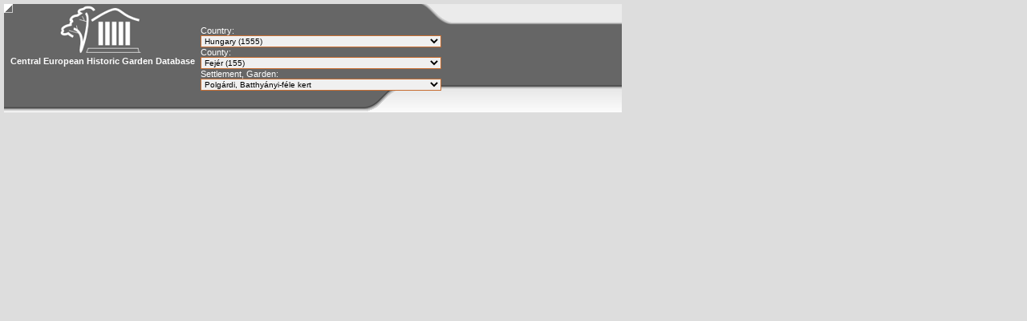

--- FILE ---
content_type: text/html; charset=ISO-8859-2
request_url: https://www.historicgarden.net/?orszag=1&megye=7&varos=859&nyelv=en
body_size: 6031
content:
 
 
<!DOCTYPE html PUBLIC "-//W3C//DTD XHTML 1.0 Transitional//EN" "DTD/xhtml1-transitional.dtd">
<html xmlns="https://www.w3.org/1999/xhtml" xmlns:v="urn:schemas-microsoft-com:vml">
<head>
<title> - Central European Historic Garden Database</title>

<meta http-equiv="Content-Type" content="text/html; charset=iso-8859-2">
<link rel="shortcut icon" href="https://www.historicgarden.net/images/historicgarden.ico" />
<link rel="alternate" href="https://www.historicgarden.net/rss.php?nyelv=en" title="Central European Historic Garden Database" type="application/rss+xml" />
<script language="JavaScript">
function megyevalaszt(mit,nyelv)  {
	if (mit=="megye") {
megye_melyik=document.getElementById('megye').value;
	}
if (mit=="orszag") {
orszag_melyik=document.getElementById('orszag').value;
}
        var req = null;
	//	document.getElementById('varosselect').innerHTML="&nbsp;Indít...<img src='https://www.historicgarden.net/images/toltodik.gif' border='0'>";
		if(window.XMLHttpRequest) {
			req = new XMLHttpRequest();
						if (req.overrideMimeType)	{
				req.overrideMimeType('text/xml');
			}
			}
		else if (window.ActiveXObject){
			req  = new ActiveXObject("MSxml2.XMLHTTP");
			}

		req.onreadystatechange = function() {

            if(req.readyState == 0 || req.readyState == 1 ||req.readyState == 2 ||req.readyState == 3) {

			//document.getElementById('varosselect').innerHTML = '<img src="https://www.historicgarden.net/images/toltodik.gif">&nbsp;<b><i>Letöltés</i></b>';
			}
			if(req.readyState == 4)
			{
				if(req.status == 200)	{
					if (mit=="megye") {
                    document.getElementById('varosselect').innerHTML = req.responseText;
					}
					if (mit=="orszag") {
                    document.getElementById('megyeselect').innerHTML = req.responseText;
					}
				}
				else	{
					document.getElementById('varosselect').innerHTML="Hiba: " + req.status + " " + req.statusText;
    }
			}
		};
		if (mit=="megye") {
        req.open("POST", "gyorsmenu.php?megye="+megye_melyik+"&nyelv="+nyelv, true);            
					}
		if (mit=="orszag") {
        req.open("POST", "gyorsmenu.php?orszag="+orszag_melyik+"&nyelv="+nyelv, true);            
					}
		req.setRequestHeader("Content-Type", "application/x-www-form-urlencoded");
		req.send(null);

	}
	function kuldesablak(url) {
popupWindow = window.open(url,'_blank','height=430,width=530,resizable=yes,scrollbars=yes,toolbar=no,menubar=no,location=no,directories=no, status=no');
	}
	function elfelejtettjelszo(url) {
popupWindow = window.open(url,'_blank','height=430,width=530,resizable=yes,scrollbars=yes,toolbar=no,menubar=no,location=no,directories=no, status=no');
	}
	function szemelyekablak(urlsz) {
	popupWindow =window.open(urlsz, '_blank', 'height=430,width=770,resizable=yes,scrollbars=yes,toolbar=no,menubar=no,location=no,directories=no, status=yes' )
}
	function biblablak(urlb) {
	popupWindow =window.open(urlb, '_blank', 'height=430,width=770,resizable=yes,scrollbars=yes,toolbar=no,menubar=no,location=no,directories=no, status=yes' )
}
</script>
<link href="css/template_css.css" rel="stylesheet" type="text/css">
<script src="https://maps.google.com/maps?file=api&amp;v=2.x&amp;key=ABQIAAAAMcnqUEVPjNtSzA3O4oi2ixQPtnmc7TT0g4qroifQwdT69CleJRTpRAAP5yCnZaCghd78hdiXSEZqCw&amp;oe=iso-8859-2" type="text/javascript"></script>
 <script src="https://www.historicgarden.net/js/letoltes.js" type="text/javascript"></script>
 <meta name="verify-v1" content="qZM9Y+iqEHqGQdu76h/RldvnxhJrLXKS3RDn58LiZXA=" >
</head>

<body onunload="GUnload()">
<table width="770" border="0" cellpadding="0" cellspacing="0" background="images/header7_bg0.png">
  <tr> 
    <td width="150" height="135" rowspan="4" valign="top"> 
      <div align="center"> <a class="fejlec" href="https://www.historicgarden.net"><b> 
        <img src="images/header711.png" width="107" height="65" border="0" /><br>Central European Historic Garden Database</b></a></div></td>
    <td width="320" rowspan="4"> 
      <form name="gyorsmenu" id="gyorsmenu" action="" method="GET" enctype="application/x-www-form-urlencoded">

<font color="#FFFFFF">Country:</font><br><select name="orszag" id="orszag" onChange="javascript:megyevalaszt('orszag','en')" style = "width:300px" class="inputbox">
<option value="">Select!</option><option value="1" selected>Hungary (1555)</option><option value="4">Slovakia (468)</option><option value="7">Romania (150)</option><option value="3">Czech Republic (162)</option><option value="9">Ukrainen (0)</option><option value="8">Slovanie (21)</option><option value="2">Croatie (10)</option><option value="6">Poland (2)</option></select><br><font color="#FFFFFF">County:</font><br><div id="megyeselect"><select name="megye" id="megye" onChange="javascript:megyevalaszt('megye','en')" style = "width:300px" class="inputbox">
<option value="">Select!</option><option value="1">Bács-Kiskun (39)</option><option value="2">Baranya (58)</option><option value="3">Békés (101)</option><option value="4">Borsod-Abaúj-Zemplén (125)</option><option value="5">Budapest (34)</option><option value="6">Csongrád (21)</option><option value="7" selected>Fejér (155)</option><option value="8">Győr-Moson-Sopron (80)</option><option value="9">Hajdú-Bihar (34)</option><option value="10">Heves (53)</option><option value="11">Jász-Nagykun-Szolnok (33)</option><option value="12">Komárom-Esztergom (49)</option><option value="13">Nógrád (111)</option><option value="14">Pest (120)</option><option value="15">Somogy (142)</option><option value="16">Szabolcs-Szatmár-Bereg (70)</option><option value="17">Tolna (55)</option><option value="18">Vas (130)</option><option value="19">Veszprém (69)</option><option value="20">Zala (76)</option><option value="21">Bratislavský kraj (31)</option><option value="22">Trnavský kraj  (67)</option><option value="23">Nitriansky kraj (68)</option><option value="24">Trenčiansky kraj (67)</option><option value="25">Žilinský kraj  (58)</option><option value="26">Banskobystrický kraj (54)</option><option value="27">Košický kraj (84)</option><option value="28">Prešovský kraj (38)</option><option value="29">Arad  (9)</option><option value="30">Argeş  (0)</option><option value="31">Bacău  (0)</option><option value="32">Bistriţa-Năsăud  (3)</option><option value="33">Bihor  (5)</option><option value="34">Buzău  (0)</option><option value="35">Botoşani  (0)</option><option value="36">Brăila  (0)</option><option value="37">Braşov  (10)</option><option value="38">Dolj  (0)</option><option value="39">Dâmboviţa  (0)</option><option value="40">Alba  (12)</option><option value="41">Galaţi  (0)</option><option value="42">Gorj  (0)</option><option value="43">Giurgiu  (0)</option><option value="44">Harghita  (4)</option><option value="45">Hunedoara  (13)</option><option value="46">Ialomiţa  (0)</option><option value="47">Iaşi  (0)</option><option value="48">Ilfov  (0)</option><option value="49">Călăraşi  (0)</option><option value="50">Cluj  (18)</option><option value="51">Constanţa  (0)</option><option value="52">Covasna  (14)</option><option value="53">Caraş-Severin  (0)</option><option value="54">Maramureş  (6)</option><option value="55">Mureş  (31)</option><option value="56">Mehedinţi  (0)</option><option value="57">Neamţ  (0)</option><option value="58">Olt  (0)</option><option value="59">Prahova  (0)</option><option value="60">Satu Mare  (7)</option><option value="61">Sibiu  (4)</option><option value="62">Sălaj  (13)</option><option value="63">Suceava  (0)</option><option value="64">Teleorman  (0)</option><option value="65">Timiş  (0)</option><option value="66">Tulcea  (0)</option><option value="67">Vâlcea  (0)</option><option value="68">Vaslui  (0)</option><option value="69">Vrancea  (0)</option><option value="70">Jihočeský (17)</option><option value="71">Jihomoravský (19)</option><option value="72">Karlovarský (4)</option><option value="73">Královéhradecký (11)</option><option value="74">Liberecký (7)</option><option value="75">Moravskoslezský (8)</option><option value="76">Olomoucký (17)</option><option value="77">Pardubický (6)</option><option value="78">Plzeňský (14)</option><option value="79">Praha (15)</option><option value="80">Středočeský (17)</option><option value="81">Ústecký (11)</option><option value="82">Vysočina (7)</option><option value="83">Zlínský (9)</option><option value="85">Kárpátalja (21)</option><option value="116">Gorenjska (0)</option><option value="117">Goriška (0)</option><option value="118">Jugovzhodna Slovenija (0)</option><option value="119">Koroška (0)</option><option value="120">Notranjsko-kraška (0)</option><option value="121">Obalno-kraška (0)</option><option value="129">Zágráb  (0)</option><option value="123">Osrednjeslovenska (0)</option><option value="124">Podravska (0)</option><option value="125">Pomurska  (0)</option><option value="126">Savinjska (0)</option><option value="127">Spodnjeposavska (0)</option><option value="128">Zasavska (0)</option><option value="130">Krapinsko-Zagorska (0)</option><option value="131">Sziszek-Moslavina (0)</option><option value="132">Karlovac (0)</option><option value="133">Varasd (0)</option><option value="134">Kapronca-Kőrös (0)</option><option value="135">Belovar-Bilogora (0)</option><option value="136">Muraköz (0)</option><option value="137">Primorje-Gorski Kotar (0)</option><option value="138">Lika-Zengg (0)</option><option value="139">Isztria (0)</option><option value="140">Verőce-Drávamente (0)</option><option value="141">Pozsega-Szlavónia (0)</option><option value="142">Bród-Szávamente (0)</option><option value="143">Eszék-Baranya (0)</option><option value="144">Vukovár-Szerém (0)</option><option value="145">Zára (0)</option><option value="146">Šibenik-Knin (0)</option><option value="147">Split-Dalmácia (0)</option><option value="148">Dubrovnik-Neretva (0)</option><option value="158">Alsó-Sziléziai Vajdaság (0)</option><option value="160">Kárpátaljai Vajdaság (0)</option><option value="161">Kis-Lengyelországi Vajdaság (0)</option><option value="162">Kujávia-Pomerániai Vajdaság (0)</option><option value="163">Łódźi Vajdaság (0)</option><option value="164">Lublini Vajdaság (0)</option><option value="165">Lubuszi Vajdaság (0)</option><option value="166">Mazóviai Vajdaság (0)</option><option value="167">Nagy-Lengyelországi Vajdaság (0)</option><option value="168">Nyugat-Pomerániai Vajdaság (0)</option><option value="169">Opolei Vajdaság (0)</option><option value="170">Podlasiei Vajdaság (0)</option><option value="171">Pomerániai Vajdaság (0)</option><option value="172">Świętokrzyski Vajdaság (0)</option><option value="173">Sziléziai Vajdaság (0)</option><option value="174">Warmia-Mazúriai Vajdaság (0)</option></select></div><div id="varosselect"><font color="#FFFFFF">Settlement, Garden:</font><br><select name="varos" id="varos" class="inputbox"style="width:300px" onChange="document.gyorsmenu.submit()"><option value="0">Select!</option><option value="3">Aba, Bissingen-Zichy-(Fiath-Görgey) kúria és kertje</option><option value="4">Aba, Felsőszentiván, Zichy-kastély és kertje</option><option value="5">Aba (Belsőbáránd), Holcer-Springer kastély és kertje</option><option value="6">Aba, Zichy-Bolváry-kúria és kertje</option><option value="23">Adony, Zichy-kúria és kertje</option><option value="28">Alap (Belsőtanya), Salamon-Szalay-Voinovich kúria és kertje</option><option value="29">Alap, Tavaszmajor, Petrás-Koller-kúria és kertje</option><option value="31">Alcsútdoboz, József nádor-Habsburg-féle kastélypark</option><option value="44">Németkér-Szluhapuszta, Szluha-kastély és kertje</option><option value="45">Alsószentiván, Zedregpuszta, Koller-kúria és kertje</option><option value="46">Alsószentiván, Karczag-Paczona-Imre-kúria és kertje</option><option value="47">Alsószentiván, Karczag-kúria és kertje</option><option value="108">Baracs, Szluhapuszta, Szluha-kúria és kertje</option><option value="109">Baracska, Korsós-kúria és kertje</option><option value="110">Baracska, Komáromy-kúria és kertje</option><option value="149">Bicske, Batthyányi-kastélypark</option><option value="150">Bicske, Stéger-féle park</option><option value="154">Bodajk, Hochburg-Lamberg-kastély parkja</option><option value="2009">Pátka, Ivánka kúria</option><option value="216">Cece, Salamon-Szluha-kúria és kertje</option><option value="217">Cece, Csók-Szluha-kúria és kertje</option><option value="218">Cece, Eördögh-kúria és kertje</option><option value="219">Cece, Gyulamajor, Balogh-Frank-kúria és kertje</option><option value="230">Csákberény, Merán-Lamberg? féle kastélypark</option><option value="231">Csákvár, Eszterházy-kastélypark</option><option value="261">Csór, Szögyén-Marich-Somssich-kastély</option><option value="279">Dég, Festetich-kastély parkja</option><option value="309">Dunaújváros, Sándorpusztai Sigray kúria és kertje</option><option value="310">Dunaújváros, Montbach-Frankl-kúria és kertje</option><option value="311">Dunaújváros, Pálhalma, Dóra-kastély</option><option value="312">Dunaújváros, Szedrespuszta, Frankl-kúria és kertje</option><option value="321">Előszállás, Ciszterci rendház-kert</option><option value="322">Bicske (Óbarok), Óbarok</option><option value="323">Előszállás, Róbertvölgy, Ciszterci-kastély</option><option value="325">Enying, Batthyány-Csekonics-kastély</option><option value="326">Enying, Balatonbozsok, Schrikker-kúria és kertje</option><option value="328">Ercsi, Eötvös-kúria és kertje</option><option value="352">Fehérvárcsurgó, Károlyi-kastélypark</option><option value="353">Felcsút, Kozma-féle kert</option><option value="384">Gárdony, Agárd Nádasdy kastélypark</option><option value="385">Gárdony, Dinnyés, Préposti kúria és kertje</option><option value="1996">Ercsi (Sinatelep), Wimpffen-Zerkovitz-kúria</option><option value="1997">Felcsút, Tamássy-Margalit-kúria</option><option value="1998">Felcsút, Szőke-Gőcze-kúria</option><option value="444">Hantos, Batthyány-Zichy-Sennyey-kastély</option><option value="1987">Hantos (Kishantos), Nagy-Fiáth-kúria</option><option value="445">Hantos (Középhantos), volt Fiáth-kúria kertje</option><option value="1988">Hantos, Batthyány-Zichy-'Sennyey-kúria</option><option value="1989">Hantos, Zichy-'Sennyey-kúria</option><option value="1990">Bicske (Tükröspuszta), Esterházy-Pállfy-Daun-kúria</option><option value="1991">Bodajk, Marsovszky-kastély</option><option value="1992">Csabdi, Kúria</option><option value="1993">Csókakő, Végh-kastély</option><option value="1994">Csór, Nedeczky-kúria</option><option value="1995">Ercsi, Wimpffen-kúria</option><option value="477">Igar, Igar-Vámpuszta Strasszer-Zichy kastély</option><option value="486">Iszkaszentgyörgy, Amade-Bajzáth-Pappenheim-Károlyi kastély és kertje</option><option value="1999">Iváncsa, Kandó-Fejérpataky-kúria</option><option value="2000">Iváncsa, Kandó-kúria</option><option value="2001">Kajászó, Farádi Vörös-Végh-kastély</option><option value="2003">Mány (Nádorpuszta), Fuchs-kúria</option><option value="505">Káloz (Belmajor-Hörcsökp.), Zichy kastély és parkja </option><option value="510">Kápolnásnyék, Nádasdy-kúria és kertje</option><option value="512">Kápolnásnyék, Halász-kastély</option><option value="2323">Baracska, Hólosy-kastély</option><option value="629">Lepsény, Nádasdy-kúria és kertje</option><option value="630">Lepsény, Purgly-kúria és kertje</option><option value="636">Lovasberény, Cziráky-kastély és kertje</option><option value="2002">Magyaralmás, Esterházy-kúria</option><option value="654">Mány, Ruttkai-féle kert</option><option value="660">Martonvásár, Brunswick-kastélypark</option><option value="667">Mátyásdomb, Lonkai-kastély és kertje</option><option value="684">Mezőfalva (Sismánd), Nagy-kúria és kertje</option><option value="685">Mezőfalva (Sismánd), Farkas-kúria és kertje</option><option value="686">Mezőfalva, Ménesmajor, Ciszterci-kúria és kertje</option><option value="689">Mezőszilas, Niczky-kúria és kertje</option><option value="691">Mezőszilas, kúria</option><option value="2005">Mezőszilas, Kenessey-Strommer-kastély</option><option value="2004">Mezőszilas, Droppa-kastély és kertje</option><option value="692">Mezőszilas, Zsembery-kúria és kertje</option><option value="693">Mezőszilas, Nagy-Kovács kúria és kertje</option><option value="707">Moha, Kempelen-féle kert</option><option value="716">Mór, Láncos-kastély és kertje</option><option value="2006">Mór, Kastély (?)</option><option value="2008">Nagyveleg, Grünfeld-kúria</option><option value="717">Mór, Lamberg-kastély és kertje</option><option value="2094">Baracska, Magasházy-kúria</option><option value="724">Nádasdladány, Nádasdy-kastélypark</option><option value="2007">Nagylok (Szilfamajor), Kúriakert (elpusztult)</option><option value="747">Nagykarácsony, Ciszterci-kúria és kertje</option><option value="762">Nagyvenyim, Volt cisztercita rendház kertje</option><option value="836">Pázmánd, Jezsuita rendház                                              </option><option value="848">Perkáta, Győry-Dőry-Hunyady-kastélykert</option><option value="849">Perkáta, Kisperkáta, Palkovits-kúria és kertje</option><option value="851">Kápolnásnyék (Pettend), volt Luczenbacher-kastély és parkja</option><option value="859" selected>Polgárdi, Batthyányi-féle kert</option><option value="873">Pusztaszabolcs, Fould-Springer-Wooster kastély és parkja</option><option value="2010">Pusztavám, Vadászkastély</option><option value="874">Pusztaszabolcs (Felsőcikola), Hirsch-kastély és kertje</option><option value="881">Rácalmás, Wetzel-kúria és kertje</option><option value="882">Rácalmás, Jankovich-Teleszky kúria és kertje</option><option value="883">Rácalmás, Modrovich-kúria és kertje</option><option value="884">Rácalmás, Rezutsek-kúria és kertje</option><option value="885">Rácalmás, Meszleny-kúria és kertje</option><option value="886">Rácalmás, Galambospuszta, Frankl-kúria és kertje</option><option value="887">Ráckeresztúr (Szentmiklóspuszta), Lyka-kastély</option><option value="888">Ráckeresztúr, Ivánkay-kastély és kertje</option><option value="889">Ráckeresztúr, Ivánkay-kúria és kertje</option><option value="916">Sárbogárd, Örspuszta, Bőhm-kúria és kertje</option><option value="917">Sárbogárd, Somody-Gött-kúria és kertje</option><option value="2011">Sárbogárd, Mészöly-kúria és kertje</option><option value="919">Sárbogárd, Mészöly-kúria és kertje (2)</option><option value="920">Sárbogárd, Huszár-kúria és kertje</option><option value="921">Sárbogárd, Huszár-kúria és kertje (2)</option><option value="922">Sárbogárd, Kislók, Zichy-kúria és kertje</option><option value="2013">Sárbogárd (Sárszentmiklós), Zichy-kúria</option><option value="2014">Sárbogárd (Szarvaspuszta), Kúria</option><option value="923">Sárbogárd (7019), Nagyhörcsök, Zichy-kastély és kertje</option><option value="2012">Sárbogárd (Pusztaegres), Kúria</option><option value="928">Sárosd, Esterházy-kastélypark</option><option value="929">Sárosd, Jakabszállás, Weiss-kúria és kertje</option><option value="2015">Sárkeresztúr, Püspöki kastély</option><option value="933">Sárszentmihály, Zichy-Szterényi-féle kastélykert</option><option value="934">Sárszentmihály, Zichy-Szterényi-kúria és kertje</option><option value="944">Seregélyes, Zichy-Hadik-kastély és kertje</option><option value="969">Soponya, Zichy-kastélypark</option><option value="996">Szabadbattyán, Cifrakert</option><option value="997">Szabadbattyán (Felsősomlyó), Wünscher-kúria és kertje</option><option value="998">Szabadbattyán (Lajostelep), Popovics-kastély és kertje (?)</option><option value="999">Szabadegyháza, Nedeczky-Griebsch-kastély és kertje</option><option value="1000">Szabadhidvég, Repcepusztai-kert</option><option value="1008">Szár, Bertha-féle kastélykert</option><option value="1025">Székesfehérvár (Csala-puszta), Kégl-kastély tájképi kert</option><option value="1026">Székesfehérvár, Kisfaludi kastélykert</option><option value="1027">Székesfehérvár, Püspökkert</option><option value="1078">Tabajd (Bélápapuszta), Garibaldi-kúria</option><option value="1080">Tác, Világospuszta, Zichy-kúria és kertje</option><option value="1081">Tác, Római település körny.(Fövenypuszta)</option><option value="2020">Sárszentágota, Kúria (1)</option><option value="2021">Sárszentágota, Kúria (2)</option><option value="1171">Tordas, Sajnovics-kastély és parkja</option><option value="1172">Tordas, Kastély (2)</option><option value="1192">Úrhida, Kúria és kertje</option><option value="1201">Vajta, Zichy-kastély és parkja</option><option value="1202">Vajta, Zichy-Wenckheim-kastély és kertje</option><option value="1203">Vál, Ürményi-Dreher-kastély és kertje</option><option value="1225">Velence, Beck-kastély és kertje</option><option value="1226">Velence, Meszleny-Wenckheim-kastély</option><option value="1227">Velence, Hauszmann-Gschwindt kastélypark</option><option value="1228">Velence, Meszleny-kúria és kertje</option>

--- FILE ---
content_type: text/css
request_url: https://www.historicgarden.net/css/template_css.css
body_size: 1158
content:
body {
	margin: 5px;
	background: #DDDDDD;
}
tr, p, div {
  font-family      : Verdana, sans-serif;
  font-size        : 11px;
  color            : #333333;
}
hr {
  background       : #1F74B3;
  height           : 1px;
  width            : 100%;
}

#active_menu {
  color: #415584;
background-color: #FFFFFF;
font-weight: bold;
font-style: italic;
/*text-indent: 20px;*/
border: #415584 #415584 #415584 #415584; border-style: solid; border-top-width: 0px; border-right-width: 0px; border-bottom-width: 1px; border-left-width: 0px
}

a.mainlevel:visited, a.mainlevel:link {
font-size: 11px;
display: block;
color: #1F74B3;
font-weight: bold;
width: 98%;
background-color: #F7F7F7;
text-indent: 1px;
text-decoration: none;
font-family: Tahoma, sans-serif;
line-height: 12px;
margin-bottom: 2px;
margin-top: 2px;
border-color: #1F74B3 #1F74B3 #1F74B3 #1F74B3; border-style: solid; border-top-width: 0px; border-right-width: 0px; border-bottom-width: 1px; border-left-width: 0px
}
a.mainlevel:hover {
color: #FFFFFF;
line-height: 12px;
margin-bottom: 2px;
margin-top: 2px;
font-weight: bold;
; background-color: #1F74B3
; border: #415584; border-style: solid; border-top-width: 0px; border-right-width: 0px; border-bottom-width: 1px; border-left-width: 0px ;
}

#active_almenu {
  color: #415584;
  font-size: 11px;
background-color: #FFFFFF;
font-weight: normal;
/*font-style: italic;*/
text-indent: 10px;
border: #1F74B3; border-style: solid; border-top-width: 0px; border-right-width: 0px; border-bottom-width: 1px; border-left-width: 0px
}

a.sublevel:visited, a.sublevel:link {
    display: block;
    font-weight: normal;
        padding-left: 5px;
        vertical-align: middle;
        font-size: 11px;
        color: #1F74B3;
        text-align: left;
        background-color: #F0F0F0;
; width: 94%
; border-color: #DDDBD1; line-height: 17px; border-style: solid; border-top-width: 0px; border-right-width: 0px; border-bottom-width: 0px; border-left-width: 0px
}


a.sublevel:hover {
color: #415584; text-decoration: none;
background-color: #FFFFFF;
font-weight: normal;
}

.button {
  font-family      : Verdana, Arial, Helvetica, sans-serif;
  font-style       : normal;
  font-size        : 10px;
  font-weight      : bold;
  background-color : #C86E32;
  color            : #FFFFFF;
  border           : 1px solid;
  cursor: hand; border-color: #DDDBD1 #39414A #39414A #DDDBD1 ;
}

.button:hover {
  font-family      : Verdana, Arial, Helvetica, sans-serif;
  font-style       : normal;
  font-size        : 10px;
  font-weight      : bold;
  background-color : #FFFFFF;
  color            : #1F74B3;
  border           : 1px solid;
  cursor: hand; border-color: #39414A #DDDBD1 #DDDBD1 #39414A ;
  }

.button_login {
  font-family      : Verdana, Arial, Helvetica, sans-serif;
  font-style       : normal;
  font-size        : 10px;
  font-weight      : bold;
  background-color : #F0F0F0;
  color            : #1F74B3;
  border           : 1px solid;
  cursor: hand; border-color: #DDDBD1 #39414A #39414A #DDDBD1; 
  }

.inputbox {
  font-family      : Verdana, Arial, Helvetica, sans-serif;
  font-size        : 10px;
  color            : #000000;
  background-color : #F0F0F0;
  border           : 1px solid #C86E32;
}

a.fejlec:visited, a.fejlec:link   {
color: #FFFFFF;
text-decoration: none;
}

a.fejlec:hover {
color: #DDDDDD;
text-decoration: none;
}

a:visited, a:link   {
font-size: 11px;
font-weight: normal;
color: #C86E32;
text-decoration: none;
}

a:hover {
font-size: 11px;
color: #39414A;
text-decoration: none;
font-weight: normal;
}



ul {
  margin: 0;
  padding: 0;
  list-style: none;
}

li {
  line-height: 15px;
  padding-left: 10px;
  padding-top: 0px;
  background-image: url(../images/arrow.png) ;
  background-repeat: no-repeat;
  background-position: 0px 3px;
}

form {
	margin: 0;
 	padding: 0;
}



.inputbox_search { font-family : Verdana, Arial, Helvetica, sans-serif; font-size : 10px; color : #FFFFFF; background-color : #1F74B3; border : 1px #39414A solid; }

.behuz {padding-left: 10px;}

.kereses {
	font-size        : 11px;
	font-weight      : bold;
	color            : #000000;
	text-align       : left;
	vertical-align: middle ;

	letter-spacing: 2px;
	text-indent: 10px;

 font-family: Helvetica ;
background-color: #faf5d1;
height: 20px
}

.h1 {
	font-family: Verdana, Arial, Helvetica, sans-serif;
	font-size: 12px;
	font-weight: bold;
	color: #000000;
}
.h2 {
	font-family: Verdana, Arial, Helvetica, sans-serif;
	font-size: 11px;
	font-style: italic;
	font-weight: bold;
	color: #999999;
}
.hiba {

  font-family      : Verdana, Arial, Helvetica, sans-serif;
  font-size        : 10px;
  color            : #39414A;
  background-color : #F0F0F0;
  border           : 1px solid #FF0000;
}
.cim {
	font-family: Verdana, Arial, Helvetica, sans-serif;
	font-size: 12px;
	font-weight: bold;
	color: #FFFFFF;
	text-align: center;

}
.buttonheader {
	font-family      : Verdana, Arial, Helvetica, sans-serif;
	font-style       : normal;
	font-size        : 10px;
	font-weight      : bold;
	background-color : #FFFFFF;
	color            : #C86E32;
	cursor: hand;
	border-top: 1px solid #DDDBD1;
	border-right: 1px solid #999999;
	border-bottom: 1px solid #999999;
	border-left: 1px solid #DDDBD1;

}


--- FILE ---
content_type: text/javascript
request_url: https://www.historicgarden.net/js/letoltes.js
body_size: 1778
content:
// OverlayMessage.js - HTML transparent overlaid message
//
// Using these routines is very easy.
//
// 1) In your HTML, make an element for the message to appear over.  Give
//    it whatever style attributes you like:
//
//        <div id="container" style="width: 100%; height: 7in;"></div>
//
// 2) Load the routines into your code:
//
//        <script src="http://www.acme.com/javascript/OverlayMessage.js" type="text/javascript"></script>
//
// 3) Create an OverlayMessage object, passing it the HTML element:
//
//        var om = new OverlayMessage( document.getElementById( 'container' ) );
//
// 4) Call the Set method when you want a message to appear:
//
//        om.Set( 'Loading...' );
//
// 5) Call the Clear method when you want the message to go away:
//
//        om.Clear();
//
// That's it!  Everything else happens automatically.
//
//
// The current version of this code is always available at:
// http://www.acme.com/javascript/
//
//
// Copyright  2006 by Jef Poskanzer <jef@mail.acme.com>.
// All rights reserved.
//
// Redistribution and use in source and binary forms, with or without
// modification, are permitted provided that the following conditions
// are met:
// 1. Redistributions of source code must retain the above copyright
//    notice, this list of conditions and the following disclaimer.
// 2. Redistributions in binary form must reproduce the above copyright
//    notice, this list of conditions and the following disclaimer in the
//    documentation and/or other materials provided with the distribution.
//
// THIS SOFTWARE IS PROVIDED BY THE AUTHOR AND CONTRIBUTORS ``AS IS'' AND
// ANY EXPRESS OR IMPLIED WARRANTIES, INCLUDING, BUT NOT LIMITED TO, THE
// IMPLIED WARRANTIES OF MERCHANTABILITY AND FITNESS FOR A PARTICULAR PURPOSE
// ARE DISCLAIMED.  IN NO EVENT SHALL THE AUTHOR OR CONTRIBUTORS BE LIABLE
// FOR ANY DIRECT, INDIRECT, INCIDENTAL, SPECIAL, EXEMPLARY, OR CONSEQUENTIAL
// DAMAGES (INCLUDING, BUT NOT LIMITED TO, PROCUREMENT OF SUBSTITUTE GOODS
// OR SERVICES; LOSS OF USE, DATA, OR PROFITS; OR BUSINESS INTERRUPTION)
// HOWEVER CAUSED AND ON ANY THEORY OF LIABILITY, WHETHER IN CONTRACT, STRICT
// LIABILITY, OR TORT (INCLUDING NEGLIGENCE OR OTHERWISE) ARISING IN ANY WAY
// OUT OF THE USE OF THIS SOFTWARE, EVEN IF ADVISED OF THE POSSIBILITY OF
// SUCH DAMAGE.
//
// For commentary on this license please see http://www.acme.com/license.html


OverlayMessage = function ( container )
    {
    // Terminology:
    // +-----------------+
    // |wrapper          |
    // |+---------------+|
    // ||container      ||
    // ||   +-------+   ||
    // ||   |overlay|   ||
    // ||   +-------+   ||
    // ||               ||
    // |+---------------+|
    // +-----------------+

    // Get the parent.
    var parent = container.parentNode;

    // Make the wrapper div.
    var wrapper = document.createElement( 'div' );
    wrapper.style.cssText = container.style.cssText;
    parent.insertBefore( wrapper, container );

    // Move the container into the wrapper.
    parent.removeChild( container );
    wrapper.appendChild( container );
    container.style.cssText = 'position: relative; width: 100%; height: 100%;';

    // Add the overlay div.
    this.overlay = document.createElement( 'div' );
    wrapper.appendChild( this.overlay );
    this.visibleStyle = 'position: relative; top: -55%; background-color: ' + OverlayMessage.backgroundColor + '; width: 40%; text-align: center; margin-left: auto; margin-right: auto; padding: 2em; border: 0.08in ridge ' + OverlayMessage.borderColor + '; z-index: 100; opacity: .75; filter: alpha(opacity=75);';
    this.invisibleStyle = 'display: none;';
    this.overlay.style.cssText = this.invisibleStyle;
    };


OverlayMessage.backgroundColor = '#666666';
OverlayMessage.borderColor = '#333333';


OverlayMessage.prototype.Set = function ( message )
    {
    this.overlay.innerHTML = message;
    this.overlay.style.cssText = this.visibleStyle;
    };


OverlayMessage.prototype.Clear = function ()
    {
    this.overlay.style.cssText = this.invisibleStyle;
    };


OverlayMessage.SetBackgroundColor = function ( color )
    {
    OverlayMessage.backgroundColor = color;
    };


OverlayMessage.SetBorderColor = function ( color )
    {
    OverlayMessage.borderColor = color;
    };

